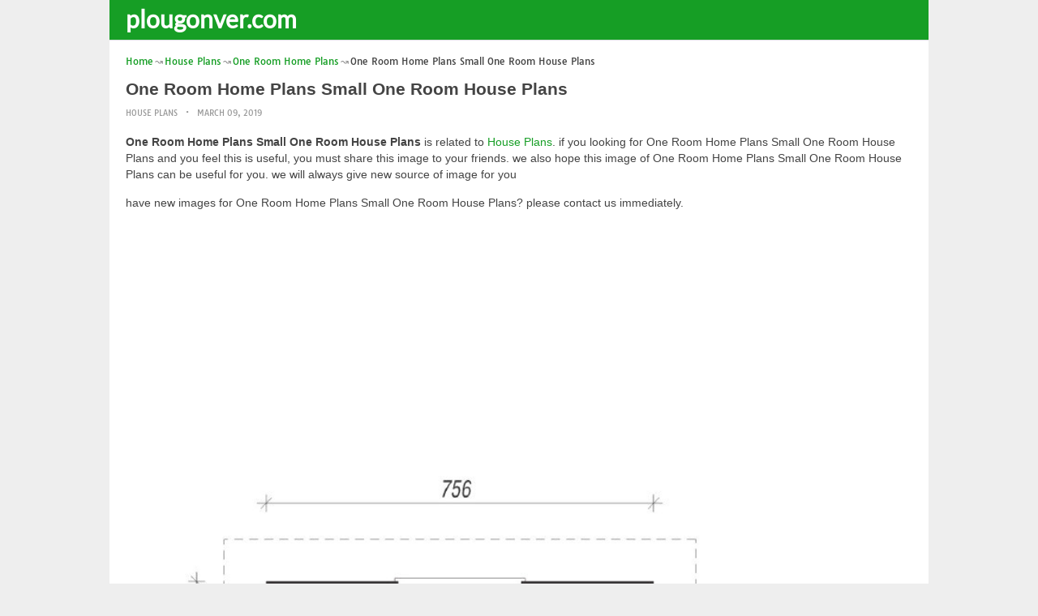

--- FILE ---
content_type: text/html; charset=UTF-8
request_url: https://www.plougonver.com/one-room-home-plans/one-room-home-plans-small-one-room-house-plans-3/
body_size: 13602
content:
<!DOCTYPE html><html lang="en-US"><head><meta charset="UTF-8"><meta name="viewport" content="width=device-width,minimum-scale=1,initial-scale=1"><link rel="profile" href="https://gmpg.org/xfn/11"><link rel="pingback" href="https://www.plougonver.com/xmlrpc.php"><title>One Room Home Plans Small One Room House Plans &#8211; plougonver.com</title><meta name='robots' content='max-image-preview:large'/><style>img:is([sizes="auto" i], [sizes^="auto," i]) { contain-intrinsic-size: 3000px 1500px }</style><link rel="alternate" type="application/rss+xml" title="plougonver.com &raquo; Feed" href="https://www.plougonver.com/feed/"/><link rel="alternate" type="application/rss+xml" title="plougonver.com &raquo; Comments Feed" href="https://www.plougonver.com/comments/feed/"/><link rel='stylesheet' id='wp-block-library-css' href='https://www.plougonver.com/wp-includes/css/dist/block-library/style.min.css?ver=6.8.3' type='text/css' media='all'/><style id='classic-theme-styles-inline-css' type='text/css'>
/*! This file is auto-generated */
.wp-block-button__link{color:#fff;background-color:#32373c;border-radius:9999px;box-shadow:none;text-decoration:none;padding:calc(.667em + 2px) calc(1.333em + 2px);font-size:1.125em}.wp-block-file__button{background:#32373c;color:#fff;text-decoration:none}</style><style id='global-styles-inline-css' type='text/css'>
:root{--wp--preset--aspect-ratio--square: 1;--wp--preset--aspect-ratio--4-3: 4/3;--wp--preset--aspect-ratio--3-4: 3/4;--wp--preset--aspect-ratio--3-2: 3/2;--wp--preset--aspect-ratio--2-3: 2/3;--wp--preset--aspect-ratio--16-9: 16/9;--wp--preset--aspect-ratio--9-16: 9/16;--wp--preset--color--black: #000000;--wp--preset--color--cyan-bluish-gray: #abb8c3;--wp--preset--color--white: #ffffff;--wp--preset--color--pale-pink: #f78da7;--wp--preset--color--vivid-red: #cf2e2e;--wp--preset--color--luminous-vivid-orange: #ff6900;--wp--preset--color--luminous-vivid-amber: #fcb900;--wp--preset--color--light-green-cyan: #7bdcb5;--wp--preset--color--vivid-green-cyan: #00d084;--wp--preset--color--pale-cyan-blue: #8ed1fc;--wp--preset--color--vivid-cyan-blue: #0693e3;--wp--preset--color--vivid-purple: #9b51e0;--wp--preset--gradient--vivid-cyan-blue-to-vivid-purple: linear-gradient(135deg,rgba(6,147,227,1) 0%,rgb(155,81,224) 100%);--wp--preset--gradient--light-green-cyan-to-vivid-green-cyan: linear-gradient(135deg,rgb(122,220,180) 0%,rgb(0,208,130) 100%);--wp--preset--gradient--luminous-vivid-amber-to-luminous-vivid-orange: linear-gradient(135deg,rgba(252,185,0,1) 0%,rgba(255,105,0,1) 100%);--wp--preset--gradient--luminous-vivid-orange-to-vivid-red: linear-gradient(135deg,rgba(255,105,0,1) 0%,rgb(207,46,46) 100%);--wp--preset--gradient--very-light-gray-to-cyan-bluish-gray: linear-gradient(135deg,rgb(238,238,238) 0%,rgb(169,184,195) 100%);--wp--preset--gradient--cool-to-warm-spectrum: linear-gradient(135deg,rgb(74,234,220) 0%,rgb(151,120,209) 20%,rgb(207,42,186) 40%,rgb(238,44,130) 60%,rgb(251,105,98) 80%,rgb(254,248,76) 100%);--wp--preset--gradient--blush-light-purple: linear-gradient(135deg,rgb(255,206,236) 0%,rgb(152,150,240) 100%);--wp--preset--gradient--blush-bordeaux: linear-gradient(135deg,rgb(254,205,165) 0%,rgb(254,45,45) 50%,rgb(107,0,62) 100%);--wp--preset--gradient--luminous-dusk: linear-gradient(135deg,rgb(255,203,112) 0%,rgb(199,81,192) 50%,rgb(65,88,208) 100%);--wp--preset--gradient--pale-ocean: linear-gradient(135deg,rgb(255,245,203) 0%,rgb(182,227,212) 50%,rgb(51,167,181) 100%);--wp--preset--gradient--electric-grass: linear-gradient(135deg,rgb(202,248,128) 0%,rgb(113,206,126) 100%);--wp--preset--gradient--midnight: linear-gradient(135deg,rgb(2,3,129) 0%,rgb(40,116,252) 100%);--wp--preset--font-size--small: 13px;--wp--preset--font-size--medium: 20px;--wp--preset--font-size--large: 36px;--wp--preset--font-size--x-large: 42px;--wp--preset--spacing--20: 0.44rem;--wp--preset--spacing--30: 0.67rem;--wp--preset--spacing--40: 1rem;--wp--preset--spacing--50: 1.5rem;--wp--preset--spacing--60: 2.25rem;--wp--preset--spacing--70: 3.38rem;--wp--preset--spacing--80: 5.06rem;--wp--preset--shadow--natural: 6px 6px 9px rgba(0, 0, 0, 0.2);--wp--preset--shadow--deep: 12px 12px 50px rgba(0, 0, 0, 0.4);--wp--preset--shadow--sharp: 6px 6px 0px rgba(0, 0, 0, 0.2);--wp--preset--shadow--outlined: 6px 6px 0px -3px rgba(255, 255, 255, 1), 6px 6px rgba(0, 0, 0, 1);--wp--preset--shadow--crisp: 6px 6px 0px rgba(0, 0, 0, 1);}:where(.is-layout-flex){gap: 0.5em;}:where(.is-layout-grid){gap: 0.5em;}body .is-layout-flex{display: flex;}.is-layout-flex{flex-wrap: wrap;align-items: center;}.is-layout-flex > :is(*, div){margin: 0;}body .is-layout-grid{display: grid;}.is-layout-grid > :is(*, div){margin: 0;}:where(.wp-block-columns.is-layout-flex){gap: 2em;}:where(.wp-block-columns.is-layout-grid){gap: 2em;}:where(.wp-block-post-template.is-layout-flex){gap: 1.25em;}:where(.wp-block-post-template.is-layout-grid){gap: 1.25em;}.has-black-color{color: var(--wp--preset--color--black) !important;}.has-cyan-bluish-gray-color{color: var(--wp--preset--color--cyan-bluish-gray) !important;}.has-white-color{color: var(--wp--preset--color--white) !important;}.has-pale-pink-color{color: var(--wp--preset--color--pale-pink) !important;}.has-vivid-red-color{color: var(--wp--preset--color--vivid-red) !important;}.has-luminous-vivid-orange-color{color: var(--wp--preset--color--luminous-vivid-orange) !important;}.has-luminous-vivid-amber-color{color: var(--wp--preset--color--luminous-vivid-amber) !important;}.has-light-green-cyan-color{color: var(--wp--preset--color--light-green-cyan) !important;}.has-vivid-green-cyan-color{color: var(--wp--preset--color--vivid-green-cyan) !important;}.has-pale-cyan-blue-color{color: var(--wp--preset--color--pale-cyan-blue) !important;}.has-vivid-cyan-blue-color{color: var(--wp--preset--color--vivid-cyan-blue) !important;}.has-vivid-purple-color{color: var(--wp--preset--color--vivid-purple) !important;}.has-black-background-color{background-color: var(--wp--preset--color--black) !important;}.has-cyan-bluish-gray-background-color{background-color: var(--wp--preset--color--cyan-bluish-gray) !important;}.has-white-background-color{background-color: var(--wp--preset--color--white) !important;}.has-pale-pink-background-color{background-color: var(--wp--preset--color--pale-pink) !important;}.has-vivid-red-background-color{background-color: var(--wp--preset--color--vivid-red) !important;}.has-luminous-vivid-orange-background-color{background-color: var(--wp--preset--color--luminous-vivid-orange) !important;}.has-luminous-vivid-amber-background-color{background-color: var(--wp--preset--color--luminous-vivid-amber) !important;}.has-light-green-cyan-background-color{background-color: var(--wp--preset--color--light-green-cyan) !important;}.has-vivid-green-cyan-background-color{background-color: var(--wp--preset--color--vivid-green-cyan) !important;}.has-pale-cyan-blue-background-color{background-color: var(--wp--preset--color--pale-cyan-blue) !important;}.has-vivid-cyan-blue-background-color{background-color: var(--wp--preset--color--vivid-cyan-blue) !important;}.has-vivid-purple-background-color{background-color: var(--wp--preset--color--vivid-purple) !important;}.has-black-border-color{border-color: var(--wp--preset--color--black) !important;}.has-cyan-bluish-gray-border-color{border-color: var(--wp--preset--color--cyan-bluish-gray) !important;}.has-white-border-color{border-color: var(--wp--preset--color--white) !important;}.has-pale-pink-border-color{border-color: var(--wp--preset--color--pale-pink) !important;}.has-vivid-red-border-color{border-color: var(--wp--preset--color--vivid-red) !important;}.has-luminous-vivid-orange-border-color{border-color: var(--wp--preset--color--luminous-vivid-orange) !important;}.has-luminous-vivid-amber-border-color{border-color: var(--wp--preset--color--luminous-vivid-amber) !important;}.has-light-green-cyan-border-color{border-color: var(--wp--preset--color--light-green-cyan) !important;}.has-vivid-green-cyan-border-color{border-color: var(--wp--preset--color--vivid-green-cyan) !important;}.has-pale-cyan-blue-border-color{border-color: var(--wp--preset--color--pale-cyan-blue) !important;}.has-vivid-cyan-blue-border-color{border-color: var(--wp--preset--color--vivid-cyan-blue) !important;}.has-vivid-purple-border-color{border-color: var(--wp--preset--color--vivid-purple) !important;}.has-vivid-cyan-blue-to-vivid-purple-gradient-background{background: var(--wp--preset--gradient--vivid-cyan-blue-to-vivid-purple) !important;}.has-light-green-cyan-to-vivid-green-cyan-gradient-background{background: var(--wp--preset--gradient--light-green-cyan-to-vivid-green-cyan) !important;}.has-luminous-vivid-amber-to-luminous-vivid-orange-gradient-background{background: var(--wp--preset--gradient--luminous-vivid-amber-to-luminous-vivid-orange) !important;}.has-luminous-vivid-orange-to-vivid-red-gradient-background{background: var(--wp--preset--gradient--luminous-vivid-orange-to-vivid-red) !important;}.has-very-light-gray-to-cyan-bluish-gray-gradient-background{background: var(--wp--preset--gradient--very-light-gray-to-cyan-bluish-gray) !important;}.has-cool-to-warm-spectrum-gradient-background{background: var(--wp--preset--gradient--cool-to-warm-spectrum) !important;}.has-blush-light-purple-gradient-background{background: var(--wp--preset--gradient--blush-light-purple) !important;}.has-blush-bordeaux-gradient-background{background: var(--wp--preset--gradient--blush-bordeaux) !important;}.has-luminous-dusk-gradient-background{background: var(--wp--preset--gradient--luminous-dusk) !important;}.has-pale-ocean-gradient-background{background: var(--wp--preset--gradient--pale-ocean) !important;}.has-electric-grass-gradient-background{background: var(--wp--preset--gradient--electric-grass) !important;}.has-midnight-gradient-background{background: var(--wp--preset--gradient--midnight) !important;}.has-small-font-size{font-size: var(--wp--preset--font-size--small) !important;}.has-medium-font-size{font-size: var(--wp--preset--font-size--medium) !important;}.has-large-font-size{font-size: var(--wp--preset--font-size--large) !important;}.has-x-large-font-size{font-size: var(--wp--preset--font-size--x-large) !important;}
:where(.wp-block-post-template.is-layout-flex){gap: 1.25em;}:where(.wp-block-post-template.is-layout-grid){gap: 1.25em;}
:where(.wp-block-columns.is-layout-flex){gap: 2em;}:where(.wp-block-columns.is-layout-grid){gap: 2em;}
:root :where(.wp-block-pullquote){font-size: 1.5em;line-height: 1.6;}</style><link rel="EditURI" type="application/rsd+xml" title="RSD" href="https://www.plougonver.com/xmlrpc.php?rsd"/><meta name="generator" content="WordPress 6.8.3"/><link rel='shortlink' href='https://www.plougonver.com/?p=105415'/><link rel="alternate" title="oEmbed (JSON)" type="application/json+oembed" href="https://www.plougonver.com/wp-json/oembed/1.0/embed?url=https%3A%2F%2Fwww.plougonver.com%2Fone-room-home-plans%2Fone-room-home-plans-small-one-room-house-plans-3%2F"/><link rel="alternate" title="oEmbed (XML)" type="text/xml+oembed" href="https://www.plougonver.com/wp-json/oembed/1.0/embed?url=https%3A%2F%2Fwww.plougonver.com%2Fone-room-home-plans%2Fone-room-home-plans-small-one-room-house-plans-3%2F&#038;format=xml"/><link rel="canonical" href="https://www.plougonver.com/one-room-home-plans/one-room-home-plans-small-one-room-house-plans-3/"/><link rel="icon" href="https://www.plougonver.com/wp-content/uploads/2018/09/cropped-globe-512-32x32.png" sizes="32x32"/><link rel="canonical" href="https://www.plougonver.com/one-room-home-plans/one-room-home-plans-small-one-room-house-plans-3/"/><link rel="icon" href="https://www.plougonver.com/wp-content/uploads/2018/09/cropped-globe-512-192x192.png" sizes="192x192"/><link rel="apple-touch-icon" href="https://www.plougonver.com/wp-content/uploads/2018/09/cropped-globe-512-180x180.png"/><meta name="msapplication-TileImage" content="https://www.plougonver.com/wp-content/uploads/2018/09/cropped-globe-512-270x270.png"/><script type="application/ld+json">{"@context":"http:\/\/schema.org","@type":"BlogPosting","mainEntityOfPage":"https:\/\/www.plougonver.com\/one-room-home-plans\/one-room-home-plans-small-one-room-house-plans-3\/","publisher":{"@type":"Organization","name":"plougonver.com","logo":{"@type":"ImageObject","url":"https:\/\/www.plougonver.com\/one-room-home-plans\/one-room-home-plans-small-one-room-house-plans-3\/","height":36,"width":190}},"headline":"One Room Home Plans Small One Room House Plans","datePublished":"2019-03-09T17:09:03+00:00","dateModified":"2019-01-03T07:36:13+00:00","author":{"@type":"Person","name":"John Doe"},"image":{"@type":"ImageObject","url":["https:\/\/www.plougonver.com\/wp-content\/uploads\/2019\/01\/one-room-home-plans-small-one-room-house-plans-of-one-room-home-plans-2.jpg",845,731,false],"width":845,"height":731}}</script><link rel="canonical" href="https://www.plougonver.com/one-room-home-plans/one-room-home-plans-small-one-room-house-plans-3/"/><link rel="icon" href="https://s.wordpress.org/style/images/codeispoetry.png"/><link rel="stylesheet" href="https://maxcdn.bootstrapcdn.com/font-awesome/4.7.0/css/font-awesome.min.css"><meta name="theme-color" content="#169e25"><meta name="msapplication-navbutton-color" content="#169e25"><meta name="apple-mobile-web-app-status-bar-style" content="#169e25"><style amp-custom>.clear{clear:both;}img{width:auto;max-width:100%;height:auto;}a:link,a:visited{color:#e50a4a;text-decoration:none;}a:hover{text-decoration:underline;transition:color .45s ease-in-out;-moz-transition:color .45s ease-in-out;-webkit-transition:color .45s ease-in-out;} html, body, div, span, applet, object, h1, h2, h3, h4, h5, h6, p, blockquote, pre, a, abbr, acronym, address, big, cite, code, del, dfn, em, img, ins, kbd, q, s, samp, small, strike, strong, sub, sup, tt, var, b, u, i, center, dl, dt, dd, ol, ul, li, fieldset, form, label, legend, table, caption, tbody, tfoot, thead, tr, th, td, article, aside, canvas, details, embed, figure, figcaption, footer, header, hgroup, menu, nav, output, ruby, section, summary, time, mark, audio, video {padding:0; margin:0;}pre{background:#fafafa;margin-bottom:15px;padding:15px;white-space:pre-wrap;white-space:-moz-pre-wrap;white-space:-pre-wrap;white-space:-o-pre-wrap;word-wrap:break-word}iframe{max-width:100%;}.das{margin:0 0 5px 0;width:auto;height:auto;text-align:center;} @font-face {font-family:'Tauri';font-style:normal;font-weight:400;src:local('Tauri Regular'), local('Tauri-Regular'), url(https://fonts.gstatic.com/s/tauri/v4/NN-VSW_h-jkrKyYGwwj5QQ.woff2) format('woff2');unicode-range:U+0100-024F, U+1E00-1EFF, U+20A0-20AB, U+20AD-20CF, U+2C60-2C7F, U+A720-A7FF;}@font-face {font-family:'Tauri';font-style:normal;font-weight:400;src:local('Tauri Regular'), local('Tauri-Regular'), url(https://fonts.gstatic.com/s/tauri/v4/sWn97sjs9uU0xeuHDScCTA.woff2) format('woff2');unicode-range:U+0000-00FF, U+0131, U+0152-0153, U+02C6, U+02DA, U+02DC, U+2000-206F, U+2074, U+20AC, U+2212, U+2215;}@font-face {font-family:'Lato';font-style:normal;font-weight:400;src:local('Lato Regular'), local('Lato-Regular'), url(https://fonts.gstatic.com/s/lato/v13/UyBMtLsHKBKXelqf4x7VRQ.woff2) format('woff2');unicode-range:U+0100-024F, U+1E00-1EFF, U+20A0-20AB, U+20AD-20CF, U+2C60-2C7F, U+A720-A7FF;}@font-face {font-family:'Lato';font-style:normal;font-weight:400;src:local('Lato Regular'), local('Lato-Regular'), url(https://fonts.gstatic.com/s/lato/v13/1YwB1sO8YE1Lyjf12WNiUA.woff2) format('woff2');unicode-range:U+0000-00FF, U+0131, U+0152-0153, U+02C6, U+02DA, U+02DC, U+2000-206F, U+2074, U+20AC, U+2212, U+2215;}body{background:#eee;color:#444;font-family:"Helvetica Neue",Helvetica,Arial,sans-serif;font-size:14px;line-height:1.42857143;}.entry-content h1{margin-bottom:10px;font-size:32px;line-height:44px;}.entry-content h2{margin-bottom:10px;font-size:28px;line-height:34px;} .entry-content h3{margin-bottom:10px;font-size:22px;line-height:26px;} .entry-content h4{margin-bottom:10px;font-size:18px;line-height:22px;} .entry-content h5{margin-bottom:10px;font-size:16px;line-height:20px;} .entry-content h6{margin-bottom:10px;font-size:13px;line-height:20px;} .thonwidget a,.thonol a,.box a,.post-meta,.breadcrumb,.pagination{font-family:"Tauri",Helvetica,Arial,sans-serif;font-size:14px;} p{margin:5px 0 15px;line-height:1.42857143;}.alignleft{float:left;padding:5px 20px 5px 0;}.alignright{float:right;padding:5px 0 5px 20px;}.aligncenter{max-width:100% !important;text-align:center !important;margin:10px auto !important;display:block;}.aligncenter img{margin:5px auto !important;}.fax{font-family:"Open Sans",Arial,sans-serif;}.header{font-family:"Lato";margin-bottom:0;padding:0 10px !Important;background-color:#e50a4a !important;}.header li a,.header li a.dropdown{background-color:#e50a4a !Important;max-height:49px;color:#f9f9f9;}.header li a:hover,.header li a.dropdown:hover{color:#e9e9e9 !important;}.header ul.nav-buttons ul li{background-color:#e50a4a !important;line-height:35px;height:35px;}.header ul.nav-buttons ul a{background-color:#e50a4a;line-height:35px;}.header ul.nav-buttons ul a.selected,.header ul.nav-buttons ul a:hover{background:rgba(25,25,25,0.1) !Important;}.header ul.nav-buttons ul{padding:0;}.header .navclosed{background-color:#e50a4a;float:left !important;}.header .logos{margin:10px 10px 0 0;left:10px;position:relative;float:left;display:none;}.header .logos img{height:30px;width:145px;}.header ul a i.fa{padding-right:6px;} .header,.header li a,.header li a.dropdown,.header ul.nav-buttons ul li,.header ul.nav-buttons ul a,.header .navclosed{background-color:#e50a4a !Important;}.header li a,.header li a.dropdown{font-size:15px !important;font-weight:400;}.header{padding:0 10px;}.button-comment{display:block;text-align:center;}.button-comment a.button{display:inline-block;padding:8px 30px;background:#e50a4a;color:#fff !important;border-radius:5px;}.row{width:auto;}.container{width:auto;max-width:950px;margin:0 auto;padding:0;} .main-content{width:auto;max-width:960px;margin:0 auto;padding:0;}h1.logor{text-indent:-5000px;background:#f00;display:absolute;width:0;height:0;}.site-logo{width:auto;max-width:300px;height:50px;line-height:50px;left:0;z-index:999;float:left;}.site-logo a.logo-text{font-weight:bold;font-size:30px;line-height:46px;color:#fff;padding:0 15px 0 10px;}.site-logo a.logo-text:hover{color:#f1f2f3;text-decoration:none;}.site-logo a.logo-image{line-height:50px;padding:0;}.site-logo a.logo-image img{height:40px;width:auto;padding:5px 15px 5px 10px;}.nav-buttons{display:inline;float:left;} .logo{}.logo a{padding-left:0 !important;}.logo img{margin:10px 10px 10px 5px;width:auto;height:30px;}.header{width:auto;padding:15px;}.header .header-left{float:left;width:70%;padding-bottom:10px;}.header .header-right{float:right;width:30%;padding-bottom:10px;}.searchs{width:auto;min-width:250px;-webkit-border-radius:4px;-moz-border-radius:4px;border-radius:4px;padding:0;height:30px;background:#fff;float:right;margin:10px 10px 9px 0;}.searchs input[type=text]{width:75%;padding:8px;margin:0;border:none;color:#555;background:none;}.searchs input[type=text]:focus{outline:0;}.searchs .btn{width:15%;font-size:15px;color:#555;float:right;outline:0;padding:0;height:30px;margin:0;border:none;background:none;border-left:1px solid #bcbcbc;}.searchs .btn:hover{background:#f5f5f5;cursor:pointer;-webkit-border-radius:4px;-moz-border-radius:4px;border-radius:4px;} .searchs-menu{display:none;}.contents{clear:both;width:auto;padding:15px 20px 50px;display:block;background:#fff;}.content{float:left;width:70%;margin:0;padding:0;}.sidebar{float:right;width:30%;margin:0;padding:0;}.posts{width:auto;padding:0 15px 0 0;}.post{width:100%;margin:0 0 15px;padding:0;display:inline-block;font-weight:300;height:auto;border-bottom:1px dashed #e5e5e5;}.post-entry{position:relative;background:none;width:auto;margin:0 0 5px 0;}.post-title{position:absolutex;width:100%;}.post h2.post-title{font-size:22px;margin-bottom:0px;font-weight:500;line-height:30px;} .post h2.post-title a:hover{text-decoration:none;}.post-title a{color:#333;}.post img.post-thumb-big{max-width:100%;}.post img.post-thumb-left{float:left;margin:0 15px 5px 0;}.post img.post-thumb-right{float:right !Important;padding:0 0 0 15px;}.post .clear{margin-bottom:35px;}.post img.thumb-list1{float:left;margin:5px 15px 0px 0;width:160px;height:120px;}.post img.thumb-list3{margin:5px 0 5px;width:100%;}.post h2.title-list1{font-size:20px;line-height:28px;font-weight:600;}.post h2 a{color:#222;}.post-gallery{width:auto;margin:0px -5px 0 -5px;}.post-gallery .post-gallerys{width:25%;padding:0;margin:0;display:inline-block;}.post-gallery a{padding:5px;display:block;}.post-gallery img{width:100%;}.post-single{width:auto;padding-left:0;font-weight:300;}.post-single img{margin-bottom:10px;}<h1 class="simple house design">simple house design</h1>.post-single h1.single-title{font-size:28px;line-height:34px;font-weight:500;padding-bottom:5px;}.posts .post-meta{font-size:10px;line-height:20px;margin:5px 0 0px;color:#999;text-transform:uppercase;}.posts .post-meta a{color:#999;}.posts .post-meta a.post-edit-link:before{content:"\2022";padding-left:10px;padding-right:5px;}.posts .post-meta img{width:auto;}.posts .post-meta .post-meta-views{text-transform:capitalize;}.post .post-meta .post-meta-views:before{content:"\2022";padding-left:10px;padding-right:10px;}.post .post-meta .post-meta-date:after{content:"\2022";padding-left:10px;padding-right:10px;}.posts .post-meta-cat{padding-right:5px;}.posts .post-meta-cat:after{content:"\2022";padding-left:10px;padding-right:5px;}.posts .post-meta i{padding-left:5px;-moz-transform:scale(-1, 1);-webkit-transform:scale(-1, 1);-o-transform:scale(-1, 1);-ms-transform:scale(-1, 1);transform:scale(-1, 1);}.posts .entry-content{margin:15px 0;}.posts .wp-caption{margin:0 0 15px;}.posts .wp-caption .wp-caption-text{font-size:13px;text-align:center;}.posts .post-meta-tag a{color:#777;}.posts .post-meta-tag a:hover{text-decoration:underline}.post-grid{width:33.33%;float:left;display:block;margin:0;}.post-grid h2{width:auto;white-space:nowrap;overflow:hidden;text-overflow:ellipsis;color:#222;}.post-grid a{color:#fff;}.post-grid h2 a{color:#222;}.post-grid-entry{margin:0 16px 16px 0 !Important;width:auto;position:relative;}.post-grid-entry img{width:100%;object-fit:cover;object-position:center;}.post-grid-entry:hover img{opacity:0.8}.post-grid h2{position:absolute;bottom:0;right:0;left:0;width:auto;text-align:center;font-size:11px;font-weight:400;padding:5px 0;color:#fefefe;xtext-shadow:0px 0px 2px rgba(150, 150, 150, 1);background:linear-gradient(to bottom,rgba(0,0,0,0.05) 6%,rgba(0,0,0,0.75) 90%);}.post-grid1 a{display:inline-block;height:auto;width:100%;}.post-grid h2.title-grid1{bottom:5px !important;}.post-grid h2.title-grid1 a{color:#fff;padding-left:5px;padding-right:5px;}.post-grid h2.title-grid2{position:relative;background:none;font-size:13px;text-align:left;padding:5px 0 0;}.post-grid h2.title-grid3{position:relative;background:none;text-align:left;font-size:14px;padding:10px 0 0;font-weight:500;}.post-grid h2.title-grid4{opacity:0;background:nonex;text-align:left;font-size:14px;padding:10px 0;font-weight:500;}.post-grid h2.title-grid4 a{color:#fff ;padding:0 10px;}.post-grid h2.post-title a:hover{text-decoration:none;} .post-grid2{margin-bottom:10px;}.post-grid3{width:50%;}.post-grid3 .post-grid-entry{padding:7px;border:1px solid #e1e2e3;-webkit-border-radius:3px;-moz-border-radius:3px;border-radius:3px;}.post-grid3 .post-meta{margin:3px 0 1px;}.post-grid3 .post-meta-cat{text-transform:capitalize;}.post-grid3 .post-meta-cat:after{padding-left:5px;padding-right:0;}.post-grid3 .post-meta-views{padding-left:0;}.post-grid4{width:50%;}.post-grid4 h2.title-grid4{bottom:5px;}.post-grid4 .post-meta{opacity:0;padding:2px 10px 0;position:absolute;bottom:30px;left:0;color:#f1f2f3;text-transform:capitalize;}.post-grid4 .post-meta a{color:#f1f2f3;} .post-grid4 .post-meta .post-ratings{margin:2px 0 0;}.post-grid4:hover h2.title-grid4,.post-grid4:hover .post-meta,.post-grid4:hover h4.title-grid4{display:block;opacity:1.0;transition:opacity .45s ease-in-out;-moz-transition:opacity .45s ease-in-out;-webkit-transition:opacity .45s ease-in-out;}.post-ratings{float:right;width:60px;height:24px;white-space:none;overflow:hidden;text-overflow:ellipsis;}.post-ratings-loading{display:none !important;z-index:-5;}p.download-size{border:1px solid #e1e1e1;padding:10px;margin-bottom:20px;font-weight:bold;}p.download-size:hover{background:#fefefe;}p.download-size a{padding-right:10px;font-weight:500;}p.download-size a:before{content:"\0338";padding-right:20px;color:#333;}p.download-size a:first-of-type:before{content:"";}.related-posts{}.related-posts h3{font-weight:500;font-size:22px;line-height:34px;margin-bottom:20px;}.related-posts h4{font-weight:500;font-size:14px;}.related-posts h4.style2{font-weight:500;font-size:16px;}.related-posts li.post{margin-bottom:10px;}.related-posts li.post img.post-thumb-left{margin-bottom:10px;width:50px;}.related-posts li.thonol{padding:0 0 20px 40px !important;max-width:100% !important;min-height:130px !important;}.related-posts li.thonol2{padding:0 0 20px 40px !important;width:100%;min-height:50px !important;}.related-posts li.thonol .thumb-style1{margin-bottom:10px;width:160px;height:120px;position:absolute;right:50px;}.related-posts li.thonol2 .thumb-style1{width:50px;height:50px;position:absolute;right:50px;}.related-posts li.thonolamp .thumb-style1{right:110px;}.related-posts li.thonol h4{padding:0 220px 0 0;}.related-posts li.thonol2 h4{padding:0 120px 0 0;}.related-posts li.thonol .post-meta{padding:0 220px 0 0;}.related-posts li.thonol2 .post-meta{padding:0 120px 0 0;}.related-posts li.thonol p{padding:0 220px 0 0;}.related-posts li.thonol .post-meta-cat a{font-size:10px !important;}.related-posts h2.title-grid2{padding-top:5px;}.related-posts .post-grid2 img{margin-bottom:5px;}.related-posts .post-grid1 img{margin-bottom:0;}.related-posts .post-grid2 img{margin-bottom:0;}.related-posts .post-grid3 img{margin-bottom:0;}.related-posts .post-grid4 img{margin-bottom:0;}.related-posts .post-grid4 a{display:inline-block;height:auto;width:100%;}.related-posts .post-grid4 .post-meta{right:0 !Important;}.related-posts .post-grid4 .post-meta a{display:inline;}.post-header h1{font-size:22px;font-weight:600;}.posts table{width:auto;max-width:100%;border-collapse:collapse;margin-bottom:15px;}.posts table th{background:#f9f9f9;border:1px solid #f1f2f3;padding:4px 5px;}.posts table td{border:1px solid #f1f2f3;padding:2px 5px;}.gallery{width:auto;max-width:100%;font-size:13px;line-height:20px;margin-bottom:15px;}.gallery .gallery-item{background:#eeex;margin:0;display:inline-table;text-align:center;padding:10px 0;}.gallery .gallery-caption{padding:0 5px;}.gallery .gallery-item .gallery-icon{padding:0 5px;width:auto;max-width:100%;}.gallery .gallery-item img{height:auto;}.gallery-columns-1 .gallery-item{width:100%;}.gallery-columns-2 .gallery-item{width:50%;}.gallery-columns-3 .gallery-item{width:33.3%;}.gallery-columns-4 .gallery-item{width:25%;}.gallery-columns-5 .gallery-item{width:20%;}.gallery-columns-6 .gallery-item{width:16.6%;}.gallery-columns-7 .gallery-item{width:14.2%;}.gallery-columns-8 .gallery-item{width:12.5%;}.gallery-columns-9 .gallery-item{width:11.1%;}.entry-content ul,.entry-content ol{margin:0 0 15px;padding:0 0 0 30px;font-size:14px;}.entry-content ul li,.entry-content ol li{line-height:22px;}.entry-content blockquote{padding:10px 10px 10px 20px;font-size:14px;font-style:italic;border-left:4px solid #eee;background:#f5f5f5;}.socials{padding:10px 0 0;clear:both;margin:20px 0;font-size:13px;}.socials span{border-top:1px dashed #ccc;border-bottom:1px dashed #ddd;padding:5px;margin-right:5px;}.socials a span{border:none;}.socials a{margin-bottom:5px;margin-right:5px;display:inline-block;padding:5px 5px 5px 10px;}.socials a:hover{text-decoration:none;}.btn-twitter {background:#00acee;border-radius:0;color:#fff}.btn-twitter:link, .btn-twitter:visited {color:#fff}.btn-twitter:active, .btn-twitter:hover {background:#0087bd;color:#fff}.btn-facebook {background:#3b5998;border-radius:0;color:#fff}.btn-facebook:link, .btn-facebook:visited {color:#fff}.btn-facebook:active, .btn-facebook:hover {background:#30477a;color:#fff}.btn-whatsapp {background:#4CAF50;border-radius:0;color:#fff}.btn-whatsapp:link, .btn-whatsapp:visited {color:#fff}.btn-whatsapp:active, .btn-whatsapp:hover {background:#388E3C;color:#fff}.btn-stumbleupon {background:#f74425;border-radius:0;color:#fff}.btn-stumbleupon:link, .btn-stumbleupon:visited {color:#fff}.btn-stumbleupon:active, .btn-stumbleupon:hover {background:#c7371e;color:#fff}.btn-linkedin {background:#0e76a8;border-radius:0;color:#fff}.btn-linkedin:link, .btn-linkedin:visited {color:#fff}.btn-linkedin:active, .btn-linkedin:hover {background:#0b6087;color:#fff}.btn-pinterest {background:#bd081c;border-radius:0;color:#fff}.btn-pinterest:link, .btn-pinterest:visited {color:#fff}.btn-pinterest:active, .btn-pinterest:hover {background:#960414;color:#fff}.post-entry-comment{margin-bottom:30px;}.post-entry-comment .comment-form-comment{margin-bottom:0;width:100%;}.post-entry-comment .comment-form-email,.post-entry-comment .comment-form-author,.post-entry-comment .comment-form-url{width:auto;} .post-entry-comment textarea,.post-entry-comment input[type=text],.post-entry-comment input[type=email],.post-entry-comment input[type=url]{color:#555;line-height:20px;padding:6px 10px;margin-top:5px;clear:both;display:block;width:240px;border:1px solid #ccc;-webkit-border-radius:4px;-moz-border-radius:4px;border-radius:4px;} .post-entry-comment textarea{width:90% !Important;}.post-entry-comment .submit{padding:10px 15px;outline:0;font-size:14px;background:#eee;border:1px solid #ddd;-webkit-border-radius:4px;-moz-border-radius:4px;border-radius:4px;}.comment-list{padding-left:15px;font-size:13px;}.comment-list li{list-style:none;border:1px solid #e9e9e9;background:#f9f9f9x;width:auto;padding:15px;margin-bottom:15px;}.comment-list .commentname{display:inline-table;width:70px;float:left;margin-right:15px;}.comment-list .commentinfo{display:inline-table;}.comment-list .commenttext{display:inline;}.comment-list .comment-author img{float:left;margin-right:15px;}h3.comment-title{font-weight:500;line-height:30px;font-size:22px;margin-bottom:10px;}.comment-list ul.children{margin-top:10px;}.pagination{margin:20px 0;line-height:30px;text-align:center;font-size:12px;} .pagination ul li{list-style:none;display:inline-block;line-height:22px;margin-right:5px;border:0px solid #ddd;-webkit-border-radius:4px;-moz-border-radius:4px;border-radius:4px;background-color:#e50a4a;cursor:pointer;}.pagination ul li a,.pagination ul li .page-numbers{color:#fff;display:block;padding:3px 12px;}.pagination a:hover,.pagination ul li .dots,.pagination ul li .current{background-color:rgba(25,25,25,0.3);text-decoration:none;}.paginations{margin:20px 0;line-height:30px;text-align:left;font-size:15px;background:#f0f0f0;padding:0 10px;}.paginations span{display:inline-table;margin:0;}.paginations a{margin:0;display:inline-block;padding:3px 8px;border-left:1px solid #f1f2f3;}.paginations a:hover{background:#e1e2e3;}.box{margin-bottom:20px;font-weight:300;font-size:14px;clear:both;display:block;padding-left:5px;}.box .tagcloud{text-align:justify;}.box .tagcloud a{line-height:20px;margin-right:5px;}.box .tagcloud a:after{content:",";}.box ul{display:block;counter-reset:my-badass-counter;}.box ul li{list-style:none;line-height:20px;border-bottom:1px dotted #e5e5e5;padding:8px 0;}li.adv{clear:both;display:block;padding-bottom:20px;border-bottom:1px solid #d99x;}li.adv img{width:70px;float:left;display:block;padding:0 10px 20px 0;}li.adv h4{display:block;}li.adv h4 a{color:#222;font-size:14px;font-weight:600;}li.adv span{clear:both;font-size:12px;} .box a:hover{text-decoration:none;}.box p{margin-top:0;}.box li.cat-item{width:50%;display:inline-block;clear:none;float:left;}.box li.cat-item a{padding-right:5px;}.box .calendar_wrap{display:block;width:auto;}.box .calendar_wrap table{width:100%;text-align:center;} .box .calendar_wrap table caption{background:#f9f9f9;font-weight:bold;padding:5px 0;}.box span.att{text-transform:uppercase;font-size:10px;}.box span.att a{color:#666;}.box li.thonwidget a{font-size:14px;}.box .excerpt a{font-size:16px;}.box .excerpt p{font-size:14px;font-weight:300;}.box li .size-small-thumbnail{float:left;padding:0 10px 0 0;} .box li.thonwidget{position:relative;clear:both;font-weight:400;display:block;min-height:65px;padding-top:8px;}.box li.thonwidget .post-thumb-big{display:block;margin-bottom:5px;}.box li.thonol{font-weight:300;padding:10px 60px 10px 40px;position:relative;min-height:50px;}.box li.thonol .numb{font-size:15px;color:#fff;width:30px;height:30px;line-height:30px;text-align:center;position:absolute;left:0;top:10px;-moz-border-radius:50px;-webkit-border-radius:50px;border-radius:50%;}.box img.thumb-style1{position:absolute;right:0;top:10px;width:50px;height:50px;}.box img.thumb-style2{position:absolute;right:0;top:10px;width:50px;height:50px;}.box li.thongrid{float:left;width:50%;padding:0;margin:0;display:block;border:0;}.box li.thongrid a{padding:5px;display:block;}.box li.thongrid img{width:100%;padding:0;margin:0 0 5px;}.box ul li{font-size:13px;}.box .thonwidget3 p{padding-right:55px;}.box .thonwidget3 a.thon-title{padding-right:45px;display:inline-block}.widget-title-box{border:0;margin-bottom:10px;display:block;}h3.widget-title{font-size:16px;font-weight:400;display:block;padding:0;background:#e50a4a;position:relative;color:#fff;}.sept{position:absolute;bottom:0;width:0;height:0;border-top:34px solid rgba(25,25,25,0.1);border-right:34px solid transparent;} h3.widget-title .texts{display:inline-block;padding:6px 10px;background:rgba(25,25,25,0.1) !Important;}h3.widget-title span{}.search-form{width:100%;-webkit-border-radius:4px;-moz-border-radius:4px;border-radius:4px;padding:0;height:30px;background:#fff;float:right;margin:10px 0;border:1px solid #ccc;}.search-form span.screen-reader-text{display:none;}.search-form .search-submit{font-size:12px;width:25%;float:right;color:#555;font-weight:600;text-transform:uppercase;margin:0;padding:8px 0;border:none;border-left:1px solid #ccc;background:#f9f9f9;outline:0;cursor:pointer;-webkit-border-radius:0 4px 4px 0;-moz-border-radius:0 4px 4px 0;border-radius:0 4px 4px 0;}.search-form .search-submit:hover{background:#f1f1f1;}.search-form .search-field{width:73%;margin:0;padding:0;border:0;outline:0;padding:7px 0 7px 7px;background:none;}.footer-widget{float:left;display:block;width:33.333%;padding:0;margin:0;}.footer-content{padding:8px 13px 20px;background:none;}.footer-widget-container{padding:7px;}.footer-widget .box{padding-left:0;}.footer{background:#f1f2f3;width:100%;color:#444;border-top:1px solid #e1e1e1}.footer p{color:#444;}.footer a{color:#444;}.footer a:hover{text-decoration:underline;}#footer{border-top:0px dashed #e0e0e0;text-align:center;padding:10px 0;font-size:12px;color:#444;}.bottom-menu ul{margin-bottom:10px;}.bottom-menu ul li{display:inline;list-style:none;padding:5px;}.breadcrumb{margin:0;padding:0;height:auto;margin-bottom:10px;}.breadcrumb ul{margin:0;padding:0 10px 0 0;width:auto;}.breadcrumb ul li{list-style:none;margin:0;display:inline;padding:0 2px 2px 0;font-size:12px;}.breadcrumb ul li:before {content:"\219D";color:#888;padding-right:2px;}.breadcrumb ul li.breadhome:before {content:"";padding-right:0;}.flickity-page-dots{display:none;}.box .form-control{width:100%;padding:8px;margin-bottom:8px;color:#333;}.box .form-control option{padding:5px;}.box .submit{background:#e50a4a;color:#fff;padding:8px 12px;font-size:13px;border:none;clear:both;margin-top:10px;}.thon-gallery{margin-right:-16px;}.thon-gallery h4.title-grid4{bottom:6px;}.thon-gallery .post-grid4{width:33.33% !important;} .thon-gallery img{max-width:100%;height:150px !important;}.thon-gallery amp-img{max-width:100%;height:150px !important;}.thon-gallery h2{font-size:20px !important;font-weight:500;line-height:24px;margin-bottom:10px;}.thon-gallery .thon-gallery-list{width:33.33%;display:inline-block;}.thon-gallery .thon-gallery-lists{width:auto;margin-right:10px;margin-bottom:10px;position:relative;} .thon-gallery h4 a{color:#fff !important;}.thon-gallery h4{opacity:0;width:auto;position:absolute;bottom:0;right:0;left:0;text-align:center;font-size:12px;font-weight:400;padding:5px;color:#fefefe;margin-bottom:0;white-space:nowrap;overflow:hidden;text-overflow:ellipsis;xtext-shadow:0px 0px 2px rgba(150, 150, 150, 1);background:linear-gradient(to bottom,rgba(0,0,0,0.05) 6%,rgba(0,0,0,0.85) 70%);}.thon-gallery .thon-gallery-lists:hover img{opacity:0.8;} amp-sidebar{background:#fff;font-family:"Lato";font-weight:400;font-size:14px;width:360px;padding:0;}.amp-sidebar-image{line-height:100px;vertical-align:middle;}.amp-close-image{top:15px;left:225px;cursor:pointer;}amp-sidebar .searchs-menu{padding:0;width:auto;max-width:100%;height:50px;display:block;}amp-sidebar .searchs{padding:0;margin-right:15px;width:330px;}amp-sidebar ul{padding:0;margin:0;}amp-sidebar li{list-style:none;line-height:24px;}amp-sidebar li a{color:#222;display:block;padding:7px 15px;border-bottom:1px dotted #e1e2e3;}amp-sidebar li i{display:inline;padding-right:10px;}amp-sidebar ul li a:hover{background-color:#f1f2f3;text-decoration:none;}amp-sidebar .logo{display:none;}.attach_image img{width:100%;}.resmenu{position:absolute;right:0;display:none;text-align:center;width:60px;height:48px;color:#fff;cursor:pointer;font-size:34px;line-height:50px;}.post-grid1 img{height:140px;margin-bottom:0;}.post-grid2 img{height:140px;margin-bottom:0;}.post-grid3 img{height:170px;margin-bottom:0;}.post-grid4 img{height:210px;margin-bottom:0;}@media only screen and (min-width:991px) { .xmain-content{margin:0 auto !important;width:auto;} }@media only screen and (min-width:0px) and (max-width:767px) { .contents{padding-right:10px;padding-left:10px;}.content{width:100%;}.sidebar{width:100%;padding-right:0;}.sidebar .box{padding-leftz:0;} .footer-widget{width:100%;}.post-grid .post-grid-entry{margin:0 5px 20px 10px;}.resmenu{display:block;}.searchs-def{display:none;} .thon-gallery{margin-right:0;}.thon-gallery .post-grid4{width:50% !important;} }@media only screen and (min-width:480px) and (max-width:767px) {.main-content{margin:0;}.contents{padding-left:10px;}.posts{padding-right:5px;padding-left:0 !Important;}.thon-gallery .thon-gallery-list{width:55%;}.posts .post-grid{width:33.333%;}.posts .post-grid3{width:50%;}.posts .post-grid-entry{margin:5px 7px;}.header ul.nav-buttons{width:300px;}li.logo{display:none !important;}.header .logos{display:block;}.post-grid3,.post-grid4{width:50% !important;} .box li.thongrid{width:25%;}.footer-widget-container{padding:0;}.footer-content{padding:15px;}.thon-gallery{margin-right:0;}.thon-gallery .post-grid4{width:50% !important;} }@media only screen and (min-width:0px) and (max-width:479px) {.main-content{margin:0;}.contents{padding-left:10px;}.posts{padding-right:5px;padding-left:0 !important;}.posts .post-thumb-left,.posts .post-thumb-right{width:35%;}.thon-gallery .thon-gallery-list,.post-grid{width:50%;} .thon-gallery .post-thumb-left,.post-grid .post-thumb-left{width:100%;}.socials{vertical-align:middle;}.socials a{width:25px;text-align:center;} .socials a span{display:none;} .box{padding-left:0;}.posts .post-grid{width:100%;} .posts .post-grid-entry{margin:7px 0;}.header ul.nav-buttons{width:300px;}.searchs-menu{display:block;}.searchs-menu .searchs{float:left;margin-left:10px;}li.logo{display:none !important;}.header .logos{display:block;}.gallery .gallery-item{width:100%;}.footer-widget-container{padding:0;}.footer-content{padding:10px;}amp-sidebar .searchs{width:92%;float:right;} .post-grid2 img{height:180px;}}.wrapper {padding-top:80px;z-index:0;}.wrapper-push {margin-left:0%;z-index:0;}.fixed {position:fixed!important;width:100%;}.header {width:auto;margin:0px;padding:0px;min-height:49px;padding-top:0px;position:relative;border-bottom-width:1px;border-bottom-style:solid;border-bottom-color:#dbdee2;background-color:rgba(255,255,255,1);background-color:#fff;-o-transition:.3s;-ms-transition:.3s;-moz-transition:.3s;-webkit-transition:.3s;transition:.3s;z-index:99;}.sticky {width:100%;padding:0px;height:60px;padding-top:10px;-o-transition:.3s;-ms-transition:.3s;-moz-transition:.3s;-webkit-transition:.3s;transition:.3s;}.sticky nav {margin-left:10px;min-height:100%;}.sticky ul.nav-buttons li {border-right-width:0px;}.stuck {margin:0 auto;width:100%;height:auto;position:fixed!important;top:0;left:0;right:0;-o-transition:.3s;-ms-transition:.3s;-moz-transition:.3s;-webkit-transition:.3s;transition:.3s;opacity:1.0;border-bottom-width:1px;border-bottom-style:solid;border-bottom-color:#dbdee2;}.stuck.header {padding-top:0px;min-height:50px;}.stuck .logo {padding-right:10px;}.stuck nav {margin-left:0px;min-height:100%!important;}.stuck ul.nav-buttons li {border-right-width:1px;}.logo {float:right;padding-right:20px;font-size:20px;line-height:50px;-o-transition:.3s;-ms-transition:.3s;-moz-transition:.3s;-webkit-transition:.3s;transition:.3s;}.logo span {color:#f1844d;font-weight:300;}.logo a {}.header a {color:#999ea3;}.header a:hover {color:#81868b;}.header a.selected {color:#81868b;background-color:#f8f8f9;}ul.nav-buttons li a.selected,ul.nav-buttons ul a.selected {background-color:#f8f8f9;}.navclosed,.navclicked {display:none;}.header nav {z-index:2;height:49px;margin-left:0px;-o-transition:.3s;-ms-transition:.3s;-moz-transition:.3s;-webkit-transition:.3s;transition:.3s;}ul.nav-buttons {margin:0px;padding:0px;z-index:2;list-style:none;position:absolute;}ul.nav-buttons li {margin:0px;padding:0px;float:left;position:relative;}ul.nav-buttons li a {font-size:15px;margin:0px;padding-left:10px;padding-right:10px;line-height:51px;display:block;text-decoration:none;}ul.nav-buttons li a.buy {background-color:#f1844d;color:#fff;}ul.nav-buttons li a:hover {font-size:15px;text-decoration:none;opacity:1.0;}ul.nav-buttons li a.selected{font-size:15px;text-decoration:none;opacity:1.0;}ul.nav-buttons li a.dropdown{font-size:15px;padding-left:10px;text-decoration:none;opacity:1.0; background-repeat:no-repeat;background-position:left center;}ul.nav-buttons li a:hover,ul.nav-buttons li a.dropdown:hover,ul.nav-buttons li:hover a.dropdown{background-color:rgba(25,25,25,0.1) !important;}ul.nav-buttons ul {list-style:none;position:absolute;padding:0px;padding-top:1px;width:auto;height:auto;left:-9999px; }ul.nav-buttons ul li {float:none;height:50px;border:0px;}ul.nav-buttons ul a {width:190px;display:block;margin:0px;padding-left:10px;background-color:#ebecedx;}ul.nav-buttons ul a:hover {background-color:#f8f8f9x;}ul.nav-buttons li:hover ul {left:0; }@media screen and (min-width:0px) and (max-width:767px) {.wrapper {left:0px;padding-top:80px;width:100%;position:absolute;transition-property:left; -moz-transition-duration:0.8s;-webkit-transition-duration:0.8s;-o-transition-duration:0.8s;transition-duration:0.8s;-moz-transition-timing-function:ease;-webkit-transition-timing-function:ease;-o-transition-timing-function:ease;transition-timing-function:ease;opacity:1;-o-transition:.8s;-ms-transition:.8s;-moz-transition:.8s;-webkit-transition:.8s;transition:.8s;z-index:0;}.wrapper-push {left:270px;position:absolute;transition-property:left; -moz-transition-duration:0.8s;-webkit-transition-duration:0.8s;-o-transition-duration:0.8s;transition-duration:0.8s;-moz-transition-timing-function:ease;-webkit-transition-timing-function:ease;-o-transition-timing-function:ease;transition-timing-function:ease;opacity:0.3; -o-transition:.8s;-ms-transition:.8s;-moz-transition:.8s;-webkit-transition:.8s;transition:.8s;z-index:0;}.header {min-height:50px;z-index:2;}.sticky {border-top-width:0px;}.stuck {height:40px;}.logo {font-size:16px;padding-top:1px;}.sticky nav,.stuck nav {margin-left:0px;}.navclosed {z-index:3;color:#fff;margin:0px;padding:0px;display:block; background-repeat:no-repeat;background-position:left top;width:50px;height:50px;position:absolute;left:0;transition-property:left; -moz-transition-duration:0.8s;-webkit-transition-duration:0.8s;-o-transition-duration:0.8s;transition-duration:0.8s;-moz-transition-timing-function:ease;-webkit-transition-timing-function:ease;-o-transition-timing-function:ease;transition-timing-function:ease;}.navclosed.slide + nav { display:block;overflow:hidden;max-width:0;padding-top:0;padding-bottom:0;margin-top:0;margin-bottom:0;-moz-transition-duration:0.8s; -webkit-transition-duration:0.8s;-o-transition-duration:0.8s;transition-duration:0.8s;-moz-transition-timing-function:ease;-webkit-transition-timing-function:ease;-o-transition-timing-function:ease;transition-timing-function:ease;left:-270px;max-width:270px;width:auto;height:100%!important;min-height:100%!important;z-index:3;position:fixed;top:0;}.navclosed a {color:transparent;margin:0px;padding:0px;width:50px;height:50px;display:block;}.navclicked.slide + nav { -moz-transition-duration:0.8s; -webkit-transition-duration:0.8s;-o-transition-duration:0.8s;transition-duration:0.8s;-moz-transition-timing-function:ease;-webkit-transition-timing-function:ease;-o-transition-timing-function:ease;transition-timing-function:ease;max-width:270px;width:auto;height:100%!important;min-height:100%!important;z-index:3!important;position:fixed;overflow:auto;left:0;top:0;}.navclicked {color:#fff;margin:0px;padding:0px; background-repeat:no-repeat;background-position:left -50px;z-index:3;width:20%;height:50px;left:270px;position:absolute;}.navclicked a {color:transparent;margin:0px;padding:0px;width:100%;height:300px;display:block;}.header nav {display:none;z-index:2;width:270px;height:auto;background-color:#ebeced;position:absolute;}ul.nav-buttons {float:none;width:100%;height:auto;overflow-x:hidden;overflow-y:auto;padding:0px;position:static;}ul.nav-buttons li {width:100%;height:auto;margin-right:0px;border-bottom-width:1px;border-bottom-style:solid;border-bottom-color:#ccced1;float:left;}ul.nav-buttons li a {display:block;width:100%;}ul.nav-buttons li a.dropdown {padding-left:36px !important;background-color:#ebeced; background-repeat:no-repeat;background-position:0px center;background-size:40px;-moz-background-size:40px;}ul.nav-buttons ul {position:relative;left:0px;}ul.nav-buttons ul li {border-bottom-width:1px;border-bottom-style:solid;border-bottom-color:#fff;}}@media screen and (-webkit-min-device-pixel-ratio:1.5),screen and (-moz-min-device-pixel-ratio:1.5),screen and (min-device-pixel-ratio:1.5) { .navclosed { background-repeat:no-repeat;background-position:left top;background-size:50px;-moz-background-size:50px;}.navclicked { background-repeat:no-repeat;background-position:left -50px;background-size:50px;-moz-background-size:50px;}ul.nav-buttons li a.dropdown,ul.nav-buttons li a.dropdown:hover,ul.nav-buttons li:hover a.dropdown{ background-repeat:no-repeat;padding-left:12px !important;background-position:left center;background-size:40px;-moz-background-size:40px;}}.contents{background-color:#ffffff;}.post h2.post-title a:hover,.post-grid h2.post-title a:hover{color:#169e25 !important}.footer-content{background:#ffffff}.thon-gallery .thon-gallery-list{width:20% !important;}.content{width:100%}.posts{padding:0;}.post-grid{width:25%;}.post-grid-entry{margin:0 10px 20px 10px;}.post-grid3,.post-grid4{width:33.33%;}@media only screen and (min-width: 991px){.contents,.footer-content{padding-left:20px;padding-right:20px;}}.header,.header li a,.header li a.dropdown,.header ul.nav-buttons ul li,.header ul.nav-buttons ul a,.header .navclosed,.pagination ul li,.header nav,.resmenu{background-color:#169e25 !important;}h3.widget-title{background:#169e25}.box li.thonol .numb{color:#fff;background:#169e25;}.box li.thonol:before{background:#169e25}amp-sidebar .searchs-menu{background:#169e25}a:link,a:visited{color:#169e25;}a:hover{color:#1fef29;}ul.nav-buttons li.logo a:hover,ul.nav-buttons li.logo a.dropdown:hover,ul.nav-buttons li.logo:hover a.dropdown{background-color:rgba(22,158,37,1) !important;}.main-content{max-width:1010px !important;}@media only screen and (min-width: 0px) and (max-width: 767px) {.header{left:-10px !important;}}</style><script async src="//pagead2.googlesyndication.com/pagead/js/adsbygoogle.js"></script><script>(adsbygoogle = window.adsbygoogle || []).push({
          google_ad_client: "ca-pub-2625769738750677",
          enable_page_level_ads: true
     });</script></head><body><div class="row"><div class="main-content"><header div="home plans" class="header"><div class="site-logo"><a class="logo-text" href="https://www.plougonver.com">plougonver.com</a></div><div on="tap:resmenu.toggle" role="button" tabindex="1" class="resmenu"><i class="fa fa-bars" aria-hidden="true"></i></div><nav></nav></header><div class="contents"><div class="content"><div class="posts"><main class="post-single"><nav class="breadcrumb"><ul itemscope itemtype="http://schema.org/BreadcrumbList"><li itemprop="itemListElement" itemscope itemtype="http://schema.org/ListItem" class="breadhome"><a href="https://www.plougonver.com" itemtype="http://schema.org/Thing" itemprop="item"><span itemprop="name">Home</span><meta itemprop="position" content="1"></a></li><li itemprop="itemListElement" itemscope itemtype="http://schema.org/ListItem"><a href="https://www.plougonver.com/category/house-plans/" itemtype="http://schema.org/Thing" itemprop="item"><span itemprop="name">House Plans</span><meta itemprop="position" content="2"></a></li><li itemprop="itemListElement" itemscope itemtype="http://schema.org/ListItem"><a href="https://www.plougonver.com/one-room-home-plans/" itemtype="http://schema.org/Thing" itemprop="item"><span itemprop="name">One Room Home Plans</span><meta itemprop="position" content="3"></a></li><li>One Room Home Plans Small One Room House Plans</li></ul></nav><article><h1 class="single-title">One Room Home Plans Small One Room House Plans</h1><div class="post-meta"><span class="post-meta-cat"><a href="https://www.plougonver.com/category/house-plans/" rel="category tag">House Plans</a></span><span><time class="entry-date published updated" datetime="2019-03-09T17:09:03+00:00">March 09, 2019</time></span></div><div class="entry-content"><p><p><strong>One Room Home Plans Small One Room House Plans</strong> is related to <a href="https://www.plougonver.com/category/house-plans/">House Plans</a>. if you looking for One Room Home Plans Small One Room House Plans and you feel this is useful, you must share this image to your friends. we also hope this image of One Room Home Plans Small One Room House Plans can be useful for you. we will always give new source of image for you</p><p>have new images for One Room Home Plans Small One Room House Plans? please contact us immediately.</p></p><div class="das"><script async src="//pagead2.googlesyndication.com/pagead/js/adsbygoogle.js"></script><ins class="adsbygoogle" style="display:block" data-ad-client="ca-pub-2625769738750677" data-ad-slot="7007888296" data-ad-format="auto" data-full-width-responsive="true"></ins><script>(adsbygoogle = window.adsbygoogle || []).push({});</script></div><p class="attach_image"><img width="845" height="731" src="https://www.plougonver.com/wp-content/uploads/2019/01/one-room-home-plans-small-one-room-house-plans-of-one-room-home-plans-2.jpg" class="attachment-full size-full" alt="One Room Home Plans Small One Room House Plans" title="One Room Home Plans Small One Room House Plans" decoding="async" fetchpriority="high" srcset="https://www.plougonver.com/wp-content/uploads/2019/01/one-room-home-plans-small-one-room-house-plans-of-one-room-home-plans-2.jpg 845w, https://www.plougonver.com/wp-content/uploads/2019/01/one-room-home-plans-small-one-room-house-plans-of-one-room-home-plans-2-300x260.jpg 300w, https://www.plougonver.com/wp-content/uploads/2019/01/one-room-home-plans-small-one-room-house-plans-of-one-room-home-plans-2-768x664.jpg 768w" sizes="(max-width: 845px) 100vw, 845px"/></p><div class="das"><script async src="//pagead2.googlesyndication.com/pagead/js/adsbygoogle.js"></script><ins class="adsbygoogle" style="display:block;height:250px" data-ad-client="ca-pub-2625769738750677" data-ad-slot="7378164208" data-ad-format="link" data-full-width-responsive="true"></ins><script>(adsbygoogle = window.adsbygoogle || []).push({});</script></div><p><p><b><u>Disclaimer</u></b></p><p>One Room Home Plans Small One Room House Plans and all other pictures, designs or photos on our website are copyright of their respective owners. we get our pictures from another websites, search engines and other sources to use as an inspiration for you. please contact us if you think we are infringing copyright of your pictures using contact page. we will be very happy to help you.</p><p><strong>Tags:</strong> one room</p><p>https://www.plougonver.com/one-room-home-plans/one-room-home-plans-small-one-room-house-plans-3/</p></p><p class="download-size"><span>Download by size:</span><a target="_blank" href="https://www.plougonver.com/wp-content/uploads/thon/one-room-home-plans-small-one-room-house-plans-of-one-room-home-plans-2-640x480.jpg">Handphone</a> <a target="_blank" href="https://www.plougonver.com/wp-content/uploads/thon/one-room-home-plans-small-one-room-house-plans-of-one-room-home-plans-2-1024x600.jpg">Tablet</a> <a target="_blank" href="https://www.plougonver.com/wp-content/uploads/2019/01/one-room-home-plans-small-one-room-house-plans-of-one-room-home-plans-2.jpg">Desktop (Original Size)</a></p><p>Back To <a href="https://www.plougonver.com/one-room-home-plans/">One Room Home Plans</a></p><div class="das"><script async src="//pagead2.googlesyndication.com/pagead/js/adsbygoogle.js"></script><ins class="adsbygoogle" style="display:block;height:250px" data-ad-client="ca-pub-2625769738750677" data-ad-slot="7378164208" data-ad-format="link" data-full-width-responsive="true"></ins><script>(adsbygoogle = window.adsbygoogle || []).push({});</script></div><div class="thon-gallery"><h2>14 photos of the "One Room Home Plans"</h2><div class="post-grid post-grid4"><div class="post-grid-entry"><a href="https://www.plougonver.com/one-room-home-plans/one-room-home-plans-one-bedroom-house-plans-for-you/"><img src="https://www.plougonver.com/wp-content/uploads/thon/one-room-home-plans-one-bedroom-house-plans-for-you-of-one-room-home-plans-300x210.jpg" class=" wp-post-image" width="300" height="210" alt="One Room Home Plans One Bedroom House Plans for You" title="One Room Home Plans One Bedroom House Plans for You"></a><h4 class="post-title title-grid4"><a href="https://www.plougonver.com/one-room-home-plans/one-room-home-plans-one-bedroom-house-plans-for-you/">One Room Home Plans One Bedroom House Plans for You</a></h4></div><div class="clear"></div></div><div class="post-grid post-grid4"><div class="post-grid-entry"><a href="https://www.plougonver.com/one-room-home-plans/one-room-home-plans-unique-one-room-house-plans-9-one-bedroom-home-plans/"><img src="https://www.plougonver.com/wp-content/uploads/thon/one-room-home-plans-unique-one-room-house-plans-9-one-bedroom-home-plans-of-one-room-home-plans-300x210.jpg" class=" wp-post-image" width="300" height="210" alt="One Room Home Plans Unique One Room House Plans 9 One Bedroom Home Plans" title="One Room Home Plans Unique One Room House Plans 9 One Bedroom Home Plans"></a><h4 class="post-title title-grid4"><a href="https://www.plougonver.com/one-room-home-plans/one-room-home-plans-unique-one-room-house-plans-9-one-bedroom-home-plans/">One Room Home Plans Unique One Room House Plans 9 One Bedroom Home Plans</a></h4></div><div class="clear"></div></div><div class="post-grid post-grid4"><div class="post-grid-entry"><a href="https://www.plougonver.com/one-room-home-plans/one-room-home-plans-superb-one-room-house-plans-8-pool-house-design-plans/"><img src="https://www.plougonver.com/wp-content/uploads/thon/one-room-home-plans-superb-one-room-house-plans-8-pool-house-design-plans-of-one-room-home-plans-300x210.jpg" class=" wp-post-image" width="300" height="210" alt="One Room Home Plans Superb One Room House Plans 8 Pool House Design Plans" title="One Room Home Plans Superb One Room House Plans 8 Pool House Design Plans"></a><h4 class="post-title title-grid4"><a href="https://www.plougonver.com/one-room-home-plans/one-room-home-plans-superb-one-room-house-plans-8-pool-house-design-plans/">One Room Home Plans Superb One Room House Plans 8 Pool House Design Plans</a></h4></div><div class="clear"></div></div><div class="post-grid post-grid4"><div class="post-grid-entry"><a href="https://www.plougonver.com/one-room-home-plans/one-room-home-plans-unique-one-bedroom-cottage-plans-on-rustic-region-one/"><img src="https://www.plougonver.com/wp-content/uploads/thon/one-room-home-plans-unique-one-bedroom-cottage-plans-on-rustic-region-one-of-one-room-home-plans-300x210.jpg" class=" wp-post-image" width="300" height="210" alt="One Room Home Plans Unique One Bedroom Cottage Plans On Rustic Region One" title="One Room Home Plans Unique One Bedroom Cottage Plans On Rustic Region One"></a><h4 class="post-title title-grid4"><a href="https://www.plougonver.com/one-room-home-plans/one-room-home-plans-unique-one-bedroom-cottage-plans-on-rustic-region-one/">One Room Home Plans Unique One Bedroom Cottage Plans On Rustic Region One</a></h4></div><div class="clear"></div></div><div class="post-grid post-grid4"><div class="post-grid-entry"><a href="https://www.plougonver.com/one-room-home-plans/one-room-home-plans-one-bedroom-house-plans-for-you-2/"><img src="https://www.plougonver.com/wp-content/uploads/thon/one-room-home-plans-one-bedroom-house-plans-for-you-of-one-room-home-plans-1-300x210.jpg" class=" wp-post-image" width="300" height="210" alt="One Room Home Plans One Bedroom House Plans for You" title="One Room Home Plans One Bedroom House Plans for You"></a><h4 class="post-title title-grid4"><a href="https://www.plougonver.com/one-room-home-plans/one-room-home-plans-one-bedroom-house-plans-for-you-2/">One Room Home Plans One Bedroom House Plans for You</a></h4></div><div class="clear"></div></div><div class="post-grid post-grid4"><div class="post-grid-entry"><a href="https://www.plougonver.com/one-room-home-plans/one-room-home-plans-small-one-room-house-plans-2/"><img src="https://www.plougonver.com/wp-content/uploads/thon/one-room-home-plans-small-one-room-house-plans-of-one-room-home-plans-1-300x210.jpg" class=" wp-post-image" width="300" height="210" alt="One Room Home Plans Small One Room House Plans" title="One Room Home Plans Small One Room House Plans"></a><h4 class="post-title title-grid4"><a href="https://www.plougonver.com/one-room-home-plans/one-room-home-plans-small-one-room-house-plans-2/">One Room Home Plans Small One Room House Plans</a></h4></div><div class="clear"></div></div><div class="post-grid post-grid4"><div class="post-grid-entry"><a href="https://www.plougonver.com/one-room-home-plans/one-room-home-plans-luxury-large-one-bedroom-house-plans-new-home-plans-design/"><img src="https://www.plougonver.com/wp-content/uploads/thon/one-room-home-plans-luxury-large-one-bedroom-house-plans-new-home-plans-design-of-one-room-home-plans-300x210.jpg" class=" wp-post-image" width="300" height="210" alt="One Room Home Plans Luxury Large One Bedroom House Plans New Home Plans Design" title="One Room Home Plans Luxury Large One Bedroom House Plans New Home Plans Design"></a><h4 class="post-title title-grid4"><a href="https://www.plougonver.com/one-room-home-plans/one-room-home-plans-luxury-large-one-bedroom-house-plans-new-home-plans-design/">One Room Home Plans Luxury Large One Bedroom House Plans New Home Plans Design</a></h4></div><div class="clear"></div></div><div class="post-grid post-grid4"><div class="post-grid-entry"><a href="https://www.plougonver.com/one-room-home-plans/one-room-home-plans-one-bedroom-house-plans-for-you-3/"><img src="https://www.plougonver.com/wp-content/uploads/thon/one-room-home-plans-one-bedroom-house-plans-for-you-of-one-room-home-plans-2-300x210.jpg" class=" wp-post-image" width="300" height="210" alt="One Room Home Plans One Bedroom House Plans for You" title="One Room Home Plans One Bedroom House Plans for You"></a><h4 class="post-title title-grid4"><a href="https://www.plougonver.com/one-room-home-plans/one-room-home-plans-one-bedroom-house-plans-for-you-3/">One Room Home Plans One Bedroom House Plans for You</a></h4></div><div class="clear"></div></div><div class="post-grid post-grid4"><div class="post-grid-entry"><a href="https://www.plougonver.com/one-room-home-plans/one-room-home-plans-lovely-one-room-house-plans-7-one-room-house-floor-plans/"><img src="https://www.plougonver.com/wp-content/uploads/thon/one-room-home-plans-lovely-one-room-house-plans-7-one-room-house-floor-plans-of-one-room-home-plans-300x210.jpg" class=" wp-post-image" width="300" height="210" alt="One Room Home Plans Lovely One Room House Plans 7 One Room House Floor Plans" title="One Room Home Plans Lovely One Room House Plans 7 One Room House Floor Plans"></a><h4 class="post-title title-grid4"><a href="https://www.plougonver.com/one-room-home-plans/one-room-home-plans-lovely-one-room-house-plans-7-one-room-house-floor-plans/">One Room Home Plans Lovely One Room House Plans 7 One Room House Floor Plans</a></h4></div><div class="clear"></div></div><div class="post-grid post-grid4"><div class="post-grid-entry"><a href="https://www.plougonver.com/one-room-home-plans/one-room-home-plans-59-best-images-about-just-for-fun-quest-house-ideas-on/"><img src="https://www.plougonver.com/wp-content/uploads/thon/one-room-home-plans-59-best-images-about-just-for-fun-quest-house-ideas-on-of-one-room-home-plans-300x210.jpg" class=" wp-post-image" width="300" height="210" alt="One Room Home Plans 59 Best Images About Just for Fun Quest House Ideas On" title="One Room Home Plans 59 Best Images About Just for Fun Quest House Ideas On"></a><h4 class="post-title title-grid4"><a href="https://www.plougonver.com/one-room-home-plans/one-room-home-plans-59-best-images-about-just-for-fun-quest-house-ideas-on/">One Room Home Plans 59 Best Images About Just for Fun Quest House Ideas On</a></h4></div><div class="clear"></div></div><div class="post-grid post-grid4"><div class="post-grid-entry"><a href="https://www.plougonver.com/one-room-home-plans/one-room-home-plans-25-one-bedroom-house-apartment-plans/"><img src="https://www.plougonver.com/wp-content/uploads/thon/one-room-home-plans-25-one-bedroom-house-apartment-plans-of-one-room-home-plans-300x210.jpg" class=" wp-post-image" width="300" height="210" alt="One Room Home Plans 25 One Bedroom House Apartment Plans" title="One Room Home Plans 25 One Bedroom House Apartment Plans"></a><h4 class="post-title title-grid4"><a href="https://www.plougonver.com/one-room-home-plans/one-room-home-plans-25-one-bedroom-house-apartment-plans/">One Room Home Plans 25 One Bedroom House Apartment Plans</a></h4></div><div class="clear"></div></div><div class="post-grid post-grid4"><div class="post-grid-entry"><a href="https://www.plougonver.com/one-room-home-plans/one-room-home-plans-one-room-house-design-for-main-families-home-decor-report/"><img src="https://www.plougonver.com/wp-content/uploads/thon/one-room-home-plans-one-room-house-design-for-main-families-home-decor-report-of-one-room-home-plans-300x210.jpg" class=" wp-post-image" width="300" height="210" alt="One Room Home Plans One Room House Design for Main Families Home Decor Report" title="One Room Home Plans One Room House Design for Main Families Home Decor Report"></a><h4 class="post-title title-grid4"><a href="https://www.plougonver.com/one-room-home-plans/one-room-home-plans-one-room-house-design-for-main-families-home-decor-report/">One Room Home Plans One Room House Design for Main Families Home Decor Report</a></h4></div><div class="clear"></div></div><div class="post-grid post-grid4"><div class="post-grid-entry"><a href="https://www.plougonver.com/one-room-home-plans/one-room-home-plans-floor-plan-1e-junior-house-lofts/"><img src="https://www.plougonver.com/wp-content/uploads/thon/one-room-home-plans-floor-plan-1e-junior-house-lofts-of-one-room-home-plans-300x210.jpg" class=" wp-post-image" width="300" height="210" alt="One Room Home Plans Floor Plan 1e Junior House Lofts" title="One Room Home Plans Floor Plan 1e Junior House Lofts"></a><h4 class="post-title title-grid4"><a href="https://www.plougonver.com/one-room-home-plans/one-room-home-plans-floor-plan-1e-junior-house-lofts/">One Room Home Plans Floor Plan 1e Junior House Lofts</a></h4></div><div class="clear"></div></div><div class="post-grid post-grid4"><div class="post-grid-entry"><a href="https://www.plougonver.com/one-room-home-plans/one-room-home-plans-small-one-room-house-plans/"><img src="https://www.plougonver.com/wp-content/uploads/thon/one-room-home-plans-small-one-room-house-plans-of-one-room-home-plans-300x210.jpg" class=" wp-post-image" width="300" height="210" alt="One Room Home Plans Small One Room House Plans" title="One Room Home Plans Small One Room House Plans"></a><h4 class="post-title title-grid4"><a href="https://www.plougonver.com/one-room-home-plans/one-room-home-plans-small-one-room-house-plans/">One Room Home Plans Small One Room House Plans</a></h4></div><div class="clear"></div></div><div class="clear"></div></div><div class="socials"><span>SHARE ON</span><a href="https://twitter.com/intent/tweet?text=One Room Home Plans Small One Room House Plans&url=https://www.plougonver.com/one-room-home-plans/one-room-home-plans-small-one-room-house-plans-3/" title="Share on Twitter" target="_blank" class="btn btn-twitter"><i class="fa fa-twitter"></i> <span>Twitter</span></a><a href="https://wwww.facebook.com/sharer.php?u=https://www.plougonver.com/one-room-home-plans/one-room-home-plans-small-one-room-house-plans-3/" title="Share on Facebook" target="_blank" class="btn btn-facebook"><i class="fa fa-facebook"></i> <span>Facebook</span></a><a href="whatsapp://send?text=https://www.plougonver.com/one-room-home-plans/one-room-home-plans-small-one-room-house-plans-3/" title="Share on WhatsApp" target="_blank" class="btn btn-whatsapp"><i class="fa fa-whatsapp"></i> <span>WhatsApp</span></a><a href="https://www.pinterest.com/pin/create/button/?url=https://www.plougonver.com/one-room-home-plans/one-room-home-plans-small-one-room-house-plans-3/&media=&description=One+Room+Home+Plans+Small+One+Room+House+Plans" title="Share on Pinterest" target="_blank" class="btn btn-pinterest"><i class="fa fa-pinterest"></i> <span>Pinterest</span></a></div></div></article><div class="related-posts related-attach"><h3>Related Posts of "One Room Home Plans Small One Room House Plans"</h3><div class="post-grid post-grid3"><div class="post-grid-entry"><a href="https://www.plougonver.com/log-home-plans-with-loft/"><img src="https://www.plougonver.com/wp-content/uploads/thon/log-home-plans-with-loft-log-floor-plans-house-plans-and-more-of-log-home-plans-with-loft-300x170.jpg" class=" wp-post-image" width="300" height="170" alt="Log Home Plans with Loft Log Floor Plans House Plans and More" title="Log Home Plans with Loft Log Floor Plans House Plans and More"></a><h2 class="post-title title-grid3"><a href="https://www.plougonver.com/log-home-plans-with-loft/">Log Home Plans with Loft</a></h2><div class="post-meta"><span class="post-meta-cat"><a href="https://www.plougonver.com/category/house-plans/"><i class="fa fa-tag" aria-hidden="true"></i>House Plans</a></span><span class="post-meta-views"><i class="fa fa-eye" aria-hidden="true"></i>1036 views</span></div></div><div class="clear"></div></div><div class="post-grid post-grid3"><div class="post-grid-entry"><a href="https://www.plougonver.com/home-built-elevator-plans/"><img src="https://www.plougonver.com/wp-content/uploads/thon/home-built-elevator-plans-homemade-elevator-lift-plans-homemade-ftempo-of-home-built-elevator-plans-300x170.jpg" class=" wp-post-image" width="300" height="170" alt="Home Built Elevator Plans Homemade Elevator Lift Plans Homemade Ftempo" title="Home Built Elevator Plans Homemade Elevator Lift Plans Homemade Ftempo"></a><h2 class="post-title title-grid3"><a href="https://www.plougonver.com/home-built-elevator-plans/">Home Built Elevator Plans</a></h2><div class="post-meta"><span class="post-meta-cat"><a href="https://www.plougonver.com/category/house-plans/"><i class="fa fa-tag" aria-hidden="true"></i>House Plans</a></span><span class="post-meta-views"><i class="fa fa-eye" aria-hidden="true"></i>2792 views</span></div></div><div class="clear"></div></div><div class="post-grid post-grid3"><div class="post-grid-entry"><a href="https://www.plougonver.com/plan-for-0-sq-ft-home/"><img src="https://www.plougonver.com/wp-content/uploads/thon/plan-for-0-sq-ft-home-house-plans-5000-square-feet-homes-floor-plans-of-plan-for-0-sq-ft-home-300x170.jpg" class=" wp-post-image" width="300" height="170" alt="Plan for 0 Sq Ft Home House Plans 5000 Square Feet Homes Floor Plans" title="Plan for 0 Sq Ft Home House Plans 5000 Square Feet Homes Floor Plans"></a><h2 class="post-title title-grid3"><a href="https://www.plougonver.com/plan-for-0-sq-ft-home/">Plan for 0 Sq Ft Home</a></h2><div class="post-meta"><span class="post-meta-cat"><a href="https://www.plougonver.com/category/house-plans/"><i class="fa fa-tag" aria-hidden="true"></i>House Plans</a></span><span class="post-meta-views"><i class="fa fa-eye" aria-hidden="true"></i>1108 views</span></div></div><div class="clear"></div></div><div class="post-grid post-grid3"><div class="post-grid-entry"><a href="https://www.plougonver.com/open-space-home-plans/"><img src="https://www.plougonver.com/wp-content/uploads/thon/open-space-home-plans-how-to-style-an-open-plan-living-space-of-open-space-home-plans-300x170.jpg" class=" wp-post-image" width="300" height="170" alt="Open Space Home Plans How to Style An Open Plan Living Space" title="Open Space Home Plans How to Style An Open Plan Living Space"></a><h2 class="post-title title-grid3"><a href="https://www.plougonver.com/open-space-home-plans/">Open Space Home Plans</a></h2><div class="post-meta"><span class="post-meta-cat"><a href="https://www.plougonver.com/category/house-plans/"><i class="fa fa-tag" aria-hidden="true"></i>House Plans</a></span><span class="post-meta-views"><i class="fa fa-eye" aria-hidden="true"></i>1133 views</span></div></div><div class="clear"></div></div><div class="post-grid post-grid3"><div class="post-grid-entry"><a href="https://www.plougonver.com/boutique-homes-floor-plans/"><img src="https://www.plougonver.com/wp-content/uploads/thon/boutique-homes-floor-plans-riviera-32-boutique-homes-of-boutique-homes-floor-plans-300x170.jpg" class=" wp-post-image" width="300" height="170" alt="Boutique Homes Floor Plans Riviera 32 Boutique Homes" title="Boutique Homes Floor Plans Riviera 32 Boutique Homes"></a><h2 class="post-title title-grid3"><a href="https://www.plougonver.com/boutique-homes-floor-plans/">Boutique Homes Floor Plans</a></h2><div class="post-meta"><span class="post-meta-cat"><a href="https://www.plougonver.com/category/house-plans/"><i class="fa fa-tag" aria-hidden="true"></i>House Plans</a></span><span class="post-meta-views"><i class="fa fa-eye" aria-hidden="true"></i>1320 views</span></div></div><div class="clear"></div></div><div class="post-grid post-grid3"><div class="post-grid-entry"><a href="https://www.plougonver.com/bird-house-plans-for-robins/"><img src="https://www.plougonver.com/wp-content/uploads/thon/bird-house-plans-for-robins-5-robin-bird-house-plans-robins-and-cardinals-like-an-of-bird-house-plans-for-robins-300x170.jpg" class=" wp-post-image" width="300" height="170" alt="Bird House Plans for Robins 5 Robin Bird House Plans Robins and Cardinals Like An" title="Bird House Plans for Robins 5 Robin Bird House Plans Robins and Cardinals Like An"></a><h2 class="post-title title-grid3"><a href="https://www.plougonver.com/bird-house-plans-for-robins/">Bird House Plans for Robins</a></h2><div class="post-meta"><span class="post-meta-cat"><a href="https://www.plougonver.com/category/house-plans/"><i class="fa fa-tag" aria-hidden="true"></i>House Plans</a></span><span class="post-meta-views"><i class="fa fa-eye" aria-hidden="true"></i>1182 views</span></div></div><div class="clear"></div></div></div><div class="clear"></div></main></div></div><div class="clear"></div></div><div class="footer-content"><div class="footer-widget"><div class="footer-widget-container"></div></div><div class="footer-widget"><div class="footer-widget-container"></div></div><div class="footer-widget"><div class="footer-widget-container"></div></div><div class="clear"></div></div><div class="footer"><footer id="footer"><div class="bottom-menu"><ul id="dropdownmenu" class="dropdown"><li id="menu-item-127456" class="menu-item menu-item-type-post_type menu-item-object-page menu-item-127456"><a href="https://www.plougonver.com/sitemap/">Sitemap</a></li><li id="menu-item-127457" class="menu-item menu-item-type-post_type menu-item-object-page menu-item-127457"><a href="https://www.plougonver.com/contact-us/">Contact Us</a></li><li id="menu-item-127458" class="menu-item menu-item-type-post_type menu-item-object-page menu-item-127458"><a href="https://www.plougonver.com/copyright/">Copyright</a></li><li id="menu-item-127459" class="menu-item menu-item-type-post_type menu-item-object-page menu-item-127459"><a href="https://www.plougonver.com/terms-of-use/">Terms Of Use</a></li><li id="menu-item-127460" class="menu-item menu-item-type-post_type menu-item-object-page menu-item-127460"><a href="https://www.plougonver.com/about-us/">About Us</a></li></ul></div><p style="text-align:center;">All submitted content remains copyrighted to its original copyright holder. Images are for personal, non commercial use.<br/>Copyright © 2025 - All Rights Reserved <a href="http://plougonver.com">plougonver.com</a> | <a href="http://prashnbaink.craniumcaviar.com">prashn bank 2025</a></p></footer></div></div></div><script type="speculationrules">{"prefetch":[{"source":"document","where":{"and":[{"href_matches":"\/*"},{"not":{"href_matches":["\/wp-*.php","\/wp-admin\/*","\/wp-content\/uploads\/*","\/wp-content\/*","\/wp-content\/plugins\/*","\/wp-content\/themes\/silegan-wordpress-theme\/*","\/*\\?(.+)"]}},{"not":{"selector_matches":"a[rel~=\"nofollow\"]"}},{"not":{"selector_matches":".no-prefetch, .no-prefetch a"}}]},"eagerness":"conservative"}]}</script></body></html><!-- themeson.com -->

--- FILE ---
content_type: text/html; charset=utf-8
request_url: https://www.google.com/recaptcha/api2/aframe
body_size: 266
content:
<!DOCTYPE HTML><html><head><meta http-equiv="content-type" content="text/html; charset=UTF-8"></head><body><script nonce="f5ug333Jz9EvHnh1PafKfg">/** Anti-fraud and anti-abuse applications only. See google.com/recaptcha */ try{var clients={'sodar':'https://pagead2.googlesyndication.com/pagead/sodar?'};window.addEventListener("message",function(a){try{if(a.source===window.parent){var b=JSON.parse(a.data);var c=clients[b['id']];if(c){var d=document.createElement('img');d.src=c+b['params']+'&rc='+(localStorage.getItem("rc::a")?sessionStorage.getItem("rc::b"):"");window.document.body.appendChild(d);sessionStorage.setItem("rc::e",parseInt(sessionStorage.getItem("rc::e")||0)+1);localStorage.setItem("rc::h",'1768697830895');}}}catch(b){}});window.parent.postMessage("_grecaptcha_ready", "*");}catch(b){}</script></body></html>